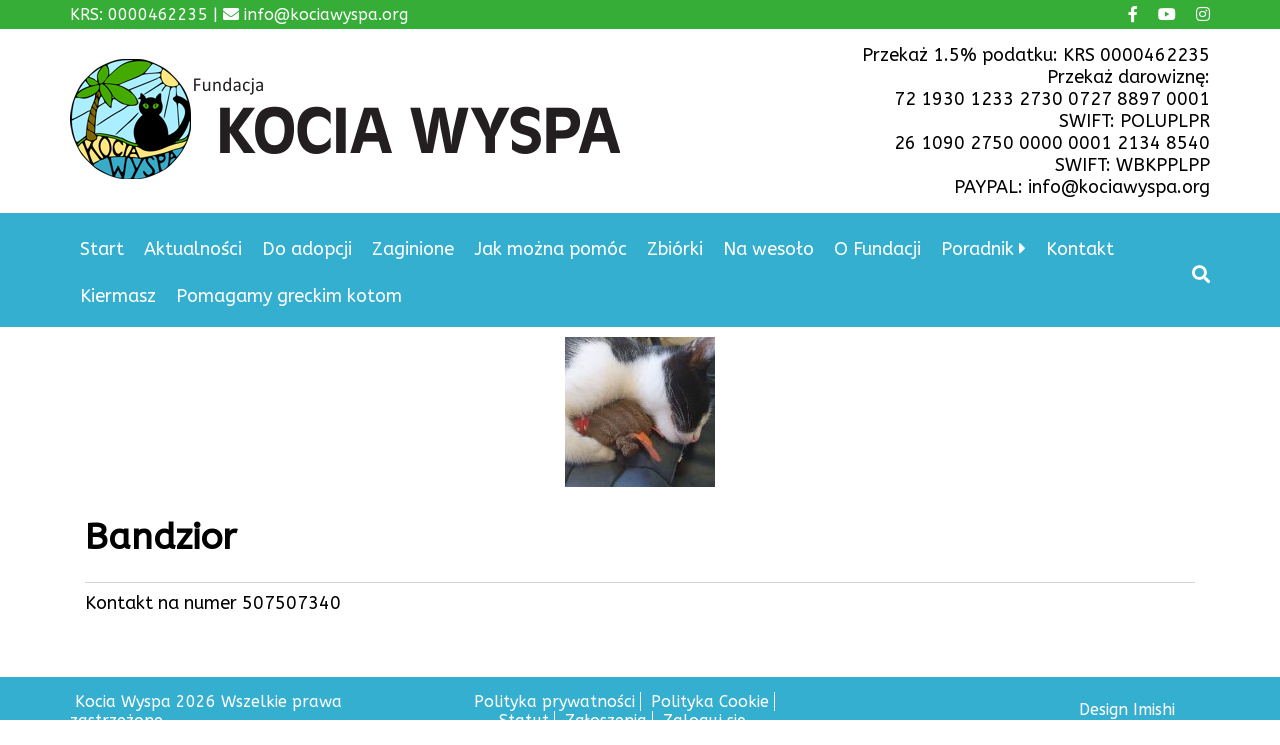

--- FILE ---
content_type: text/html; charset=UTF-8
request_url: https://kociawyspa.org/cat_status_dates/30-08-20201/
body_size: 7373
content:
<!DOCTYPE html>
<html lang="pl-PL">
	<head>
		<meta charset="UTF-8">
		<meta name="viewport" content="width=device-width">
		<link rel="profile" href="http://gmpg.org/xfn/11">	
		<meta name="google-site-verification" content="QU0LyyA-X7ZFYUwX01OWLeaGIe1nSIGHP1KrC5SOq-4" />
		<title>30-08-2020[1] &#8211; Fundacja Kocia Wyspa</title>
<meta name='robots' content='max-image-preview:large' />
	<style>img:is([sizes="auto" i], [sizes^="auto," i]) { contain-intrinsic-size: 3000px 1500px }</style>
	<link rel='dns-prefetch' href='//cdnjs.cloudflare.com' />
<link rel='dns-prefetch' href='//kit.fontawesome.com' />
<link rel="alternate" type="application/rss+xml" title="Kanał Fundacja Kocia Wyspa &raquo; 30-08-2020[1] Data Statusu kotów" href="https://kociawyspa.org/cat_status_dates/30-08-20201/feed/" />
<script type="text/javascript">
/* <![CDATA[ */
window._wpemojiSettings = {"baseUrl":"https:\/\/s.w.org\/images\/core\/emoji\/16.0.1\/72x72\/","ext":".png","svgUrl":"https:\/\/s.w.org\/images\/core\/emoji\/16.0.1\/svg\/","svgExt":".svg","source":{"concatemoji":"https:\/\/kociawyspa.org\/wp-includes\/js\/wp-emoji-release.min.js?ver=6.8.3"}};
/*! This file is auto-generated */
!function(s,n){var o,i,e;function c(e){try{var t={supportTests:e,timestamp:(new Date).valueOf()};sessionStorage.setItem(o,JSON.stringify(t))}catch(e){}}function p(e,t,n){e.clearRect(0,0,e.canvas.width,e.canvas.height),e.fillText(t,0,0);var t=new Uint32Array(e.getImageData(0,0,e.canvas.width,e.canvas.height).data),a=(e.clearRect(0,0,e.canvas.width,e.canvas.height),e.fillText(n,0,0),new Uint32Array(e.getImageData(0,0,e.canvas.width,e.canvas.height).data));return t.every(function(e,t){return e===a[t]})}function u(e,t){e.clearRect(0,0,e.canvas.width,e.canvas.height),e.fillText(t,0,0);for(var n=e.getImageData(16,16,1,1),a=0;a<n.data.length;a++)if(0!==n.data[a])return!1;return!0}function f(e,t,n,a){switch(t){case"flag":return n(e,"\ud83c\udff3\ufe0f\u200d\u26a7\ufe0f","\ud83c\udff3\ufe0f\u200b\u26a7\ufe0f")?!1:!n(e,"\ud83c\udde8\ud83c\uddf6","\ud83c\udde8\u200b\ud83c\uddf6")&&!n(e,"\ud83c\udff4\udb40\udc67\udb40\udc62\udb40\udc65\udb40\udc6e\udb40\udc67\udb40\udc7f","\ud83c\udff4\u200b\udb40\udc67\u200b\udb40\udc62\u200b\udb40\udc65\u200b\udb40\udc6e\u200b\udb40\udc67\u200b\udb40\udc7f");case"emoji":return!a(e,"\ud83e\udedf")}return!1}function g(e,t,n,a){var r="undefined"!=typeof WorkerGlobalScope&&self instanceof WorkerGlobalScope?new OffscreenCanvas(300,150):s.createElement("canvas"),o=r.getContext("2d",{willReadFrequently:!0}),i=(o.textBaseline="top",o.font="600 32px Arial",{});return e.forEach(function(e){i[e]=t(o,e,n,a)}),i}function t(e){var t=s.createElement("script");t.src=e,t.defer=!0,s.head.appendChild(t)}"undefined"!=typeof Promise&&(o="wpEmojiSettingsSupports",i=["flag","emoji"],n.supports={everything:!0,everythingExceptFlag:!0},e=new Promise(function(e){s.addEventListener("DOMContentLoaded",e,{once:!0})}),new Promise(function(t){var n=function(){try{var e=JSON.parse(sessionStorage.getItem(o));if("object"==typeof e&&"number"==typeof e.timestamp&&(new Date).valueOf()<e.timestamp+604800&&"object"==typeof e.supportTests)return e.supportTests}catch(e){}return null}();if(!n){if("undefined"!=typeof Worker&&"undefined"!=typeof OffscreenCanvas&&"undefined"!=typeof URL&&URL.createObjectURL&&"undefined"!=typeof Blob)try{var e="postMessage("+g.toString()+"("+[JSON.stringify(i),f.toString(),p.toString(),u.toString()].join(",")+"));",a=new Blob([e],{type:"text/javascript"}),r=new Worker(URL.createObjectURL(a),{name:"wpTestEmojiSupports"});return void(r.onmessage=function(e){c(n=e.data),r.terminate(),t(n)})}catch(e){}c(n=g(i,f,p,u))}t(n)}).then(function(e){for(var t in e)n.supports[t]=e[t],n.supports.everything=n.supports.everything&&n.supports[t],"flag"!==t&&(n.supports.everythingExceptFlag=n.supports.everythingExceptFlag&&n.supports[t]);n.supports.everythingExceptFlag=n.supports.everythingExceptFlag&&!n.supports.flag,n.DOMReady=!1,n.readyCallback=function(){n.DOMReady=!0}}).then(function(){return e}).then(function(){var e;n.supports.everything||(n.readyCallback(),(e=n.source||{}).concatemoji?t(e.concatemoji):e.wpemoji&&e.twemoji&&(t(e.twemoji),t(e.wpemoji)))}))}((window,document),window._wpemojiSettings);
/* ]]> */
</script>
<style id='wp-emoji-styles-inline-css' type='text/css'>

	img.wp-smiley, img.emoji {
		display: inline !important;
		border: none !important;
		box-shadow: none !important;
		height: 1em !important;
		width: 1em !important;
		margin: 0 0.07em !important;
		vertical-align: -0.1em !important;
		background: none !important;
		padding: 0 !important;
	}
</style>
<link rel='stylesheet' id='wp-block-library-css' href='https://kociawyspa.org/wp-includes/css/dist/block-library/style.min.css?ver=6.8.3' type='text/css' media='all' />
<style id='classic-theme-styles-inline-css' type='text/css'>
/*! This file is auto-generated */
.wp-block-button__link{color:#fff;background-color:#32373c;border-radius:9999px;box-shadow:none;text-decoration:none;padding:calc(.667em + 2px) calc(1.333em + 2px);font-size:1.125em}.wp-block-file__button{background:#32373c;color:#fff;text-decoration:none}
</style>
<style id='global-styles-inline-css' type='text/css'>
:root{--wp--preset--aspect-ratio--square: 1;--wp--preset--aspect-ratio--4-3: 4/3;--wp--preset--aspect-ratio--3-4: 3/4;--wp--preset--aspect-ratio--3-2: 3/2;--wp--preset--aspect-ratio--2-3: 2/3;--wp--preset--aspect-ratio--16-9: 16/9;--wp--preset--aspect-ratio--9-16: 9/16;--wp--preset--color--black: #000000;--wp--preset--color--cyan-bluish-gray: #abb8c3;--wp--preset--color--white: #ffffff;--wp--preset--color--pale-pink: #f78da7;--wp--preset--color--vivid-red: #cf2e2e;--wp--preset--color--luminous-vivid-orange: #ff6900;--wp--preset--color--luminous-vivid-amber: #fcb900;--wp--preset--color--light-green-cyan: #7bdcb5;--wp--preset--color--vivid-green-cyan: #00d084;--wp--preset--color--pale-cyan-blue: #8ed1fc;--wp--preset--color--vivid-cyan-blue: #0693e3;--wp--preset--color--vivid-purple: #9b51e0;--wp--preset--gradient--vivid-cyan-blue-to-vivid-purple: linear-gradient(135deg,rgba(6,147,227,1) 0%,rgb(155,81,224) 100%);--wp--preset--gradient--light-green-cyan-to-vivid-green-cyan: linear-gradient(135deg,rgb(122,220,180) 0%,rgb(0,208,130) 100%);--wp--preset--gradient--luminous-vivid-amber-to-luminous-vivid-orange: linear-gradient(135deg,rgba(252,185,0,1) 0%,rgba(255,105,0,1) 100%);--wp--preset--gradient--luminous-vivid-orange-to-vivid-red: linear-gradient(135deg,rgba(255,105,0,1) 0%,rgb(207,46,46) 100%);--wp--preset--gradient--very-light-gray-to-cyan-bluish-gray: linear-gradient(135deg,rgb(238,238,238) 0%,rgb(169,184,195) 100%);--wp--preset--gradient--cool-to-warm-spectrum: linear-gradient(135deg,rgb(74,234,220) 0%,rgb(151,120,209) 20%,rgb(207,42,186) 40%,rgb(238,44,130) 60%,rgb(251,105,98) 80%,rgb(254,248,76) 100%);--wp--preset--gradient--blush-light-purple: linear-gradient(135deg,rgb(255,206,236) 0%,rgb(152,150,240) 100%);--wp--preset--gradient--blush-bordeaux: linear-gradient(135deg,rgb(254,205,165) 0%,rgb(254,45,45) 50%,rgb(107,0,62) 100%);--wp--preset--gradient--luminous-dusk: linear-gradient(135deg,rgb(255,203,112) 0%,rgb(199,81,192) 50%,rgb(65,88,208) 100%);--wp--preset--gradient--pale-ocean: linear-gradient(135deg,rgb(255,245,203) 0%,rgb(182,227,212) 50%,rgb(51,167,181) 100%);--wp--preset--gradient--electric-grass: linear-gradient(135deg,rgb(202,248,128) 0%,rgb(113,206,126) 100%);--wp--preset--gradient--midnight: linear-gradient(135deg,rgb(2,3,129) 0%,rgb(40,116,252) 100%);--wp--preset--font-size--small: 13px;--wp--preset--font-size--medium: 20px;--wp--preset--font-size--large: 36px;--wp--preset--font-size--x-large: 42px;--wp--preset--spacing--20: 0.44rem;--wp--preset--spacing--30: 0.67rem;--wp--preset--spacing--40: 1rem;--wp--preset--spacing--50: 1.5rem;--wp--preset--spacing--60: 2.25rem;--wp--preset--spacing--70: 3.38rem;--wp--preset--spacing--80: 5.06rem;--wp--preset--shadow--natural: 6px 6px 9px rgba(0, 0, 0, 0.2);--wp--preset--shadow--deep: 12px 12px 50px rgba(0, 0, 0, 0.4);--wp--preset--shadow--sharp: 6px 6px 0px rgba(0, 0, 0, 0.2);--wp--preset--shadow--outlined: 6px 6px 0px -3px rgba(255, 255, 255, 1), 6px 6px rgba(0, 0, 0, 1);--wp--preset--shadow--crisp: 6px 6px 0px rgba(0, 0, 0, 1);}:where(.is-layout-flex){gap: 0.5em;}:where(.is-layout-grid){gap: 0.5em;}body .is-layout-flex{display: flex;}.is-layout-flex{flex-wrap: wrap;align-items: center;}.is-layout-flex > :is(*, div){margin: 0;}body .is-layout-grid{display: grid;}.is-layout-grid > :is(*, div){margin: 0;}:where(.wp-block-columns.is-layout-flex){gap: 2em;}:where(.wp-block-columns.is-layout-grid){gap: 2em;}:where(.wp-block-post-template.is-layout-flex){gap: 1.25em;}:where(.wp-block-post-template.is-layout-grid){gap: 1.25em;}.has-black-color{color: var(--wp--preset--color--black) !important;}.has-cyan-bluish-gray-color{color: var(--wp--preset--color--cyan-bluish-gray) !important;}.has-white-color{color: var(--wp--preset--color--white) !important;}.has-pale-pink-color{color: var(--wp--preset--color--pale-pink) !important;}.has-vivid-red-color{color: var(--wp--preset--color--vivid-red) !important;}.has-luminous-vivid-orange-color{color: var(--wp--preset--color--luminous-vivid-orange) !important;}.has-luminous-vivid-amber-color{color: var(--wp--preset--color--luminous-vivid-amber) !important;}.has-light-green-cyan-color{color: var(--wp--preset--color--light-green-cyan) !important;}.has-vivid-green-cyan-color{color: var(--wp--preset--color--vivid-green-cyan) !important;}.has-pale-cyan-blue-color{color: var(--wp--preset--color--pale-cyan-blue) !important;}.has-vivid-cyan-blue-color{color: var(--wp--preset--color--vivid-cyan-blue) !important;}.has-vivid-purple-color{color: var(--wp--preset--color--vivid-purple) !important;}.has-black-background-color{background-color: var(--wp--preset--color--black) !important;}.has-cyan-bluish-gray-background-color{background-color: var(--wp--preset--color--cyan-bluish-gray) !important;}.has-white-background-color{background-color: var(--wp--preset--color--white) !important;}.has-pale-pink-background-color{background-color: var(--wp--preset--color--pale-pink) !important;}.has-vivid-red-background-color{background-color: var(--wp--preset--color--vivid-red) !important;}.has-luminous-vivid-orange-background-color{background-color: var(--wp--preset--color--luminous-vivid-orange) !important;}.has-luminous-vivid-amber-background-color{background-color: var(--wp--preset--color--luminous-vivid-amber) !important;}.has-light-green-cyan-background-color{background-color: var(--wp--preset--color--light-green-cyan) !important;}.has-vivid-green-cyan-background-color{background-color: var(--wp--preset--color--vivid-green-cyan) !important;}.has-pale-cyan-blue-background-color{background-color: var(--wp--preset--color--pale-cyan-blue) !important;}.has-vivid-cyan-blue-background-color{background-color: var(--wp--preset--color--vivid-cyan-blue) !important;}.has-vivid-purple-background-color{background-color: var(--wp--preset--color--vivid-purple) !important;}.has-black-border-color{border-color: var(--wp--preset--color--black) !important;}.has-cyan-bluish-gray-border-color{border-color: var(--wp--preset--color--cyan-bluish-gray) !important;}.has-white-border-color{border-color: var(--wp--preset--color--white) !important;}.has-pale-pink-border-color{border-color: var(--wp--preset--color--pale-pink) !important;}.has-vivid-red-border-color{border-color: var(--wp--preset--color--vivid-red) !important;}.has-luminous-vivid-orange-border-color{border-color: var(--wp--preset--color--luminous-vivid-orange) !important;}.has-luminous-vivid-amber-border-color{border-color: var(--wp--preset--color--luminous-vivid-amber) !important;}.has-light-green-cyan-border-color{border-color: var(--wp--preset--color--light-green-cyan) !important;}.has-vivid-green-cyan-border-color{border-color: var(--wp--preset--color--vivid-green-cyan) !important;}.has-pale-cyan-blue-border-color{border-color: var(--wp--preset--color--pale-cyan-blue) !important;}.has-vivid-cyan-blue-border-color{border-color: var(--wp--preset--color--vivid-cyan-blue) !important;}.has-vivid-purple-border-color{border-color: var(--wp--preset--color--vivid-purple) !important;}.has-vivid-cyan-blue-to-vivid-purple-gradient-background{background: var(--wp--preset--gradient--vivid-cyan-blue-to-vivid-purple) !important;}.has-light-green-cyan-to-vivid-green-cyan-gradient-background{background: var(--wp--preset--gradient--light-green-cyan-to-vivid-green-cyan) !important;}.has-luminous-vivid-amber-to-luminous-vivid-orange-gradient-background{background: var(--wp--preset--gradient--luminous-vivid-amber-to-luminous-vivid-orange) !important;}.has-luminous-vivid-orange-to-vivid-red-gradient-background{background: var(--wp--preset--gradient--luminous-vivid-orange-to-vivid-red) !important;}.has-very-light-gray-to-cyan-bluish-gray-gradient-background{background: var(--wp--preset--gradient--very-light-gray-to-cyan-bluish-gray) !important;}.has-cool-to-warm-spectrum-gradient-background{background: var(--wp--preset--gradient--cool-to-warm-spectrum) !important;}.has-blush-light-purple-gradient-background{background: var(--wp--preset--gradient--blush-light-purple) !important;}.has-blush-bordeaux-gradient-background{background: var(--wp--preset--gradient--blush-bordeaux) !important;}.has-luminous-dusk-gradient-background{background: var(--wp--preset--gradient--luminous-dusk) !important;}.has-pale-ocean-gradient-background{background: var(--wp--preset--gradient--pale-ocean) !important;}.has-electric-grass-gradient-background{background: var(--wp--preset--gradient--electric-grass) !important;}.has-midnight-gradient-background{background: var(--wp--preset--gradient--midnight) !important;}.has-small-font-size{font-size: var(--wp--preset--font-size--small) !important;}.has-medium-font-size{font-size: var(--wp--preset--font-size--medium) !important;}.has-large-font-size{font-size: var(--wp--preset--font-size--large) !important;}.has-x-large-font-size{font-size: var(--wp--preset--font-size--x-large) !important;}
:where(.wp-block-post-template.is-layout-flex){gap: 1.25em;}:where(.wp-block-post-template.is-layout-grid){gap: 1.25em;}
:where(.wp-block-columns.is-layout-flex){gap: 2em;}:where(.wp-block-columns.is-layout-grid){gap: 2em;}
:root :where(.wp-block-pullquote){font-size: 1.5em;line-height: 1.6;}
</style>
<link rel='stylesheet' id='theme-style-css' href='https://kociawyspa.org/wp-content/themes/imishiTheme/style.css?ver=6.8.3' type='text/css' media='all' />
<link rel='stylesheet' id='search-morph-css' href='https://kociawyspa.org/wp-content/themes/imishiTheme/css/wp-search.css?ver=6.8.3' type='text/css' media='all' />
<link rel='stylesheet' id='normalize-css' href='https://kociawyspa.org/wp-content/themes/imishiTheme/css/normalize.css?ver=6.8.3' type='text/css' media='all' />
<link rel='stylesheet' id='input-sets-css' href='https://kociawyspa.org/wp-content/themes/imishiTheme/css/inputset1.css?ver=6.8.3' type='text/css' media='all' />
<link rel='stylesheet' id='slick-css' href='https://cdnjs.cloudflare.com/ajax/libs/slick-carousel/1.8.1/slick.min.css?ver=6.8.3' type='text/css' media='all' />
<link rel='stylesheet' id='slick-theme-css' href='https://cdnjs.cloudflare.com/ajax/libs/slick-carousel/1.8.1/slick-theme.min.css?ver=6.8.3' type='text/css' media='all' />
<link rel='stylesheet' id='slick-lightbox-css-css' href='https://cdnjs.cloudflare.com/ajax/libs/slick-lightbox/0.2.12/slick-lightbox.css?ver=6.8.3' type='text/css' media='all' />
<script type="text/javascript" src="https://kociawyspa.org/wp-includes/js/jquery/jquery.min.js?ver=3.7.1" id="jquery-core-js"></script>
<script type="text/javascript" src="https://kociawyspa.org/wp-includes/js/jquery/jquery-migrate.min.js?ver=3.4.1" id="jquery-migrate-js"></script>
<script type="text/javascript" src="https://cdnjs.cloudflare.com/ajax/libs/slick-lightbox/0.2.12/slick-lightbox.js?ver=6.8.3" id="slick-lightboxss-js-js"></script>
<script type="text/javascript" src="https://kit.fontawesome.com/24a372048d.js?ver=6.8.3" id="fontawesome-js"></script>
<link rel="https://api.w.org/" href="https://kociawyspa.org/wp-json/" /><link rel="alternate" title="JSON" type="application/json" href="https://kociawyspa.org/wp-json/wp/v2/cat_status_dates/836" /><link rel="EditURI" type="application/rsd+xml" title="RSD" href="https://kociawyspa.org/xmlrpc.php?rsd" />
<meta name="generator" content="WordPress 6.8.3" />
	<style type="text/css" id="custom-theme-colors">
		.site-top-bar{background-color:#35ad37;}.site-top-bar{color:#ffffff;}.site-top-bar a{color:#ffffff;}.site-header{background-color:;}.site-footer{background-color:#35afd0;}.site-footer{color:#ffffff;}.site-footer a{color:#ffffff;}.site-footer  a:hover{color:#ffffff;}	</style>
<link rel="icon" href="https://kociawyspa.org/wp-content/uploads/2017/11/cropped-cropped-logo-1-32x32.png" sizes="32x32" />
<link rel="icon" href="https://kociawyspa.org/wp-content/uploads/2017/11/cropped-cropped-logo-1-192x192.png" sizes="192x192" />
<link rel="apple-touch-icon" href="https://kociawyspa.org/wp-content/uploads/2017/11/cropped-cropped-logo-1-180x180.png" />
<meta name="msapplication-TileImage" content="https://kociawyspa.org/wp-content/uploads/2017/11/cropped-cropped-logo-1-270x270.png" />
		<style type="text/css" id="wp-custom-css">
			.vertilac-center .slick-slide{
 margin:auto;
}
.search-icon {
    background-color: transparent;
}		</style>
			</head>
	<body class="archive tax-cat_status_dates term-30-08-20201 term-836 wp-custom-logo wp-theme-imishiTheme" >
	
		<a href="#" id="back-to-top" title="Back to top">&uarr;</a>
		
				<div class="site-top-bar f-left">
			<div class="container clearfix ">
				<div class="top-content">
					KRS: 0000462235 | <i class="fa fa-envelope fa-x"></i> info@kociawyspa.org				</div>
				
				<div class="top-social"><a lass="" href="http://facebook.com/kociawyspa" target="_blank"><i class="fa fa-facebook fa-x"></i></a><a href="https://www.youtube.com/channel/UC14E5r8Xk_hpfo1IWfIld7Q" target="_blank"><i class="fa fa-youtube fa-x"></i></a><a href="https://www.instagram.com/kociawyspa/" target="_blank"><i class="fa fa-instagram fa-x"></i></a></div>				
			</div>
		</div>
				
				<header class="site-header">
		<div class="container f-right f-middle-right">
			<div class="site-logo hide-title">
				<a href="https://kociawyspa.org/">
					    <img src=https://kociawyspa.org/wp-content/uploads/2017/11/logo.png class="img-fluid">
        					<div class="site-titles">
						<h2 class="site-title">Fundacja Kocia Wyspa</h2>
						<h4 class="site-description">Pomagamy kotom bezdomnym i wolno-żyjącym.</h4>
					</div>
				</a href="https://kociawyspa.org/">
			</div>	
			<div class="header-content">
				Przekaż 1.5% podatku: KRS 0000462235<br>
Przekaż darowiznę:<br>
72 1930 1233 2730 0727 8897 0001<br>
SWIFT: POLUPLPR<br>
				26 1090 2750 0000 0001 2134 8540<br>
SWIFT: WBKPPLPP<br>
PAYPAL: info@kociawyspa.org
				</div>
		</div>
		</header>
			
		<div class="site-menu">
			<div class="container">
									<button class="btn collapse-menu" onclick="jQuery('.main-navigation').toggle()"><i class="fa fa-bars"></i></button>
					<nav class="main-navigation">
						<div class="menu-menu-container"><ul id="menu-menu" class="main-menu menu-left"><li id="menu-item-46341" class="menu-item menu-item-type-custom menu-item-object-custom menu-item-46341"><a href="/">Start</a></li>
<li id="menu-item-59" class="menu-item menu-item-type-post_type menu-item-object-page current_page_parent menu-item-59"><a href="https://kociawyspa.org/aktualnosci/">Aktualności</a></li>
<li id="menu-item-334" class="menu-item menu-item-type-taxonomy menu-item-object-cat_status menu-item-334"><a href="https://kociawyspa.org/cat_status/do_adopcji/">Do adopcji</a></li>
<li id="menu-item-614" class="menu-item menu-item-type-taxonomy menu-item-object-category menu-item-614"><a href="https://kociawyspa.org/category/zaginione/">Zaginione</a></li>
<li id="menu-item-5284" class="menu-item menu-item-type-post_type menu-item-object-page menu-item-5284"><a href="https://kociawyspa.org/pomoc/">Jak można pomóc</a></li>
<li id="menu-item-9057" class="menu-item menu-item-type-post_type menu-item-object-page menu-item-9057"><a href="https://kociawyspa.org/zbiorki/">Zbiórki</a></li>
<li id="menu-item-5286" class="menu-item menu-item-type-post_type menu-item-object-page menu-item-5286"><a href="https://kociawyspa.org/kotki_na_wesolo/">Na wesoło</a></li>
<li id="menu-item-5287" class="menu-item menu-item-type-post_type menu-item-object-page menu-item-5287"><a href="https://kociawyspa.org/o-fundacji/">O Fundacji</a></li>
<li id="menu-item-5288" class="menu-item menu-item-type-post_type menu-item-object-page menu-item-has-children menu-item-5288"><a href="https://kociawyspa.org/poradnik/">Poradnik</a>
<ul class="sub-menu">
	<li id="menu-item-28533" class="menu-item menu-item-type-post_type menu-item-object-page menu-item-28533"><a href="https://kociawyspa.org/poradnik/adopcja-dwupakow/">Adopcja dwupaków</a></li>
	<li id="menu-item-18358" class="menu-item menu-item-type-post_type menu-item-object-page menu-item-18358"><a href="https://kociawyspa.org/poradnik/czym-karmic-kota/">Karmienie kota</a></li>
	<li id="menu-item-18349" class="menu-item menu-item-type-post_type menu-item-object-page menu-item-18349"><a href="https://kociawyspa.org/poradnik/sterylizacja-co-to-jest-i-jak-sie-ja-wykonuje/">Sterylizacja</a></li>
	<li id="menu-item-18361" class="menu-item menu-item-type-post_type menu-item-object-page menu-item-18361"><a href="https://kociawyspa.org/poradnik/szczepienia/">Szczepienia</a></li>
	<li id="menu-item-18360" class="menu-item menu-item-type-post_type menu-item-object-page menu-item-18360"><a href="https://kociawyspa.org/poradnik/kocie-choroby/">Kocie choroby</a></li>
	<li id="menu-item-18359" class="menu-item menu-item-type-post_type menu-item-object-page menu-item-18359"><a href="https://kociawyspa.org/poradnik/jakie-zagrozenia-czekaja-koty-w-domu/">Zagrożenia w domu</a></li>
</ul>
</li>
<li id="menu-item-5285" class="menu-item menu-item-type-post_type menu-item-object-page menu-item-5285"><a href="https://kociawyspa.org/kontakt/">Kontakt</a></li>
<li id="menu-item-15550" class="menu-item menu-item-type-custom menu-item-object-custom menu-item-15550"><a target="_blank" href="https://www.facebook.com/groups/kiermasz.pomocy.kotom/">Kiermasz</a></li>
<li id="menu-item-61552" class="menu-item menu-item-type-post_type menu-item-object-page menu-item-61552"><a href="https://kociawyspa.org/pomagamy-greckim-kotom/">Pomagamy greckim kotom</a></li>
</ul></div><div id="morphsearch" class="morphsearch"  onkeypress="return event.keyCode != 13;">
  <form class="morphsearch-form" >
    <div class="input-group">
      <input class="morphsearch-input simplebox form-control" type="search" minlength="3" placeholder="Szukaj" value="" name="s" />
	  <span class="morphsearch-submit" type="submit"><i class="fa fa-search search-icon"></i></span>
    </div>

  </form>
  <div class="morphsearch-content" style="display:none">
  <div class="morph-spinner" style="text-align:center; display:none;"><i class="fa fa-spinner fa-spin fa-4x "></i></div>
    <div class="dummy-column">
      <h2>Strony</h2>
	  <div id="search-page-result"></div>     

    </div>
    <div class="dummy-column">
      <h2>Wpisy</h2>
	  <div id="search-post-result"></div>
    </div>
    <div class="dummy-column">
      <h2>Koty</h2>
	  <div id="search-link-result"></div>
    </div>
  </div>
  <span class="morphsearch-close"  style="display:none"><i class="fa fa-close"></i></span>
</div>					</nav><!-- .main-navigation -->
								
			</div>
		</div>
<div class="cat-full-content" style="display:none">
<i class="fa fa-close" onclick="jQuery('.cat-full-content').hide()"></i>
<div class="full-content">
	<div class="spin-icon"><i class="fa fa-spinner fa-pulse fa-3x fa-fw"></i></div>
	</div>
</div>
<div class="site-content">
  
 <div class="entry-content">
 			<div class="container">
	<div class="entry-post">
	<div class="entry-info">
				<div class="entry-img">				
			<img width="150" height="150" src="https://kociawyspa.org/wp-content/uploads/2020/08/received_2821134298156747-opt-150x150.jpg" class="img-fluid wp-post-image" alt="" decoding="async" />				
		</div>
		</div>
	<div class="entry-block">
		<h1 class="entry-title">Bandzior</h1>
<hr/>		
		<div class="entry-content">
		Kontakt na numer 507507340<figure class="wp-block-gallery has-nested-images columns-default is-cropped wp-block-gallery-1 is-layout-flex wp-block-gallery-is-layout-flex">
				<figure class="wp-block-image"><img decoding="async" data-id="11972" src="https://kociawyspa.org/wp-content/uploads/2025/07/11972-received_2821134298156747-opt-1024x1024.jpg" alt="" class="wp-image-11972"/></figure>
				
				<figure class="wp-block-image"><img decoding="async" data-id="11973" src="https://kociawyspa.org/wp-content/uploads/2025/07/11973-received_416064222711795-opt-1024x1024.jpg" alt="" class="wp-image-11973"/></figure>
				</figure>		</div>
	</div>
</div><!-- /.blog-post -->
  </div></div>
 </div><!--side-content-->


	<footer class="site-footer ">
	<div class="container d-flex">
		<div class="footer-content"><a href="/">Kocia Wyspa 2026 Wszelkie prawa zastrzeżone</a></div>
					<nav class="footer-menu" role="navigation">
				<div class="menu-footer-container"><ul id="menu-footer" class="footer-menu"><li id="menu-item-1740" class="menu-item menu-item-type-post_type menu-item-object-page menu-item-1740"><a href="https://kociawyspa.org/polityka-prywatnosci/">Polityka prywatności</a></li>
<li id="menu-item-121" class="menu-item menu-item-type-post_type menu-item-object-page menu-item-121"><a href="https://kociawyspa.org/polityka-cookie/">Polityka Cookie</a></li>
<li id="menu-item-1510" class="menu-item menu-item-type-post_type menu-item-object-page menu-item-1510"><a href="https://kociawyspa.org/statut/">Statut</a></li>
<li id="menu-item-1901" class="menu-item menu-item-type-post_type menu-item-object-page menu-item-1901"><a href="https://kociawyspa.org/zgloszenia/">Zgłoszenia</a></li>
<li><a href="https://kociawyspa.org/wp-login.php">Zaloguj się</a></li></ul></div>			</nav><!-- .social-navigation -->
			<div class="footer-design">Design Imishi</div>	
			</div>
</footer>
	<script type="speculationrules">
{"prefetch":[{"source":"document","where":{"and":[{"href_matches":"\/*"},{"not":{"href_matches":["\/wp-*.php","\/wp-admin\/*","\/wp-content\/uploads\/*","\/wp-content\/*","\/wp-content\/plugins\/*","\/wp-content\/themes\/imishiTheme\/*","\/*\\?(.+)"]}},{"not":{"selector_matches":"a[rel~=\"nofollow\"]"}},{"not":{"selector_matches":".no-prefetch, .no-prefetch a"}}]},"eagerness":"conservative"}]}
</script>
<style id='core-block-supports-inline-css' type='text/css'>
.wp-block-gallery.wp-block-gallery-1{--wp--style--unstable-gallery-gap:var( --wp--style--gallery-gap-default, var( --gallery-block--gutter-size, var( --wp--style--block-gap, 0.5em ) ) );gap:var( --wp--style--gallery-gap-default, var( --gallery-block--gutter-size, var( --wp--style--block-gap, 0.5em ) ) );}
</style>
<script type="text/javascript" id="pll_cookie_script-js-after">
/* <![CDATA[ */
(function() {
				var expirationDate = new Date();
				expirationDate.setTime( expirationDate.getTime() + 31536000 * 1000 );
				document.cookie = "pll_language=pl; expires=" + expirationDate.toUTCString() + "; path=/; secure; SameSite=Lax";
			}());
/* ]]> */
</script>
<script type="text/javascript" src="https://cdnjs.cloudflare.com/ajax/libs/slick-carousel/1.8.1/slick.min.js" id="slick-js"></script>
<script type="text/javascript" src="https://kociawyspa.org/wp-content/themes/imishiTheme/js/classie.js" id="search-classie-js"></script>
<script type="text/javascript" src="https://kociawyspa.org/wp-content/themes/imishiTheme/js/wp-search.js" id="search-morph-js"></script>
<!--<script type="text/javascript">
	var lead_info = {
'pos':'bottom',
		'active':true,
		'url':'//przyjacielskadlon.pl/signup',		'params':'src=781a96bd9fa9c34a41d6c316f8460647&sid=[=SID=]'
	};
	</script>
  <script src="//przyjacielskadlon.pl/custom/js/smalllead.js" id="leadScriptTL"></script>--></body>
</html>
<!-- Cached by WP-Optimize (gzip) - https://teamupdraft.com/wp-optimize/ - Last modified: 15 January 2026 19:45 (Europe/Warsaw UTC:1) -->
